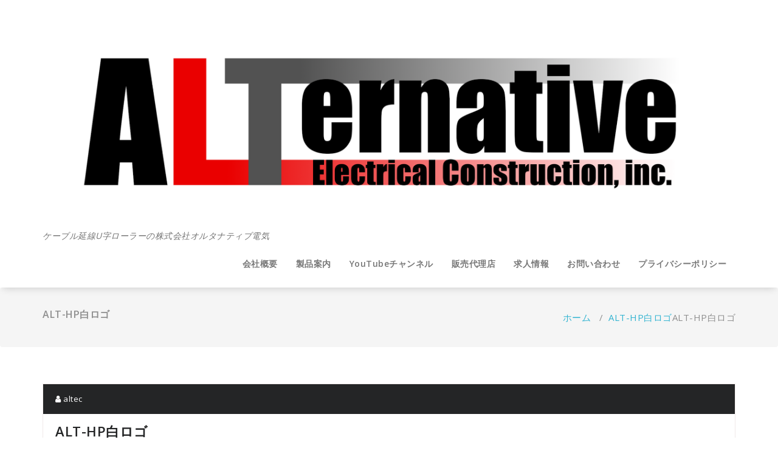

--- FILE ---
content_type: text/css
request_url: https://alt-ec.com/wp-content/themes/specia/css/colors/default.css?ver=6.2.8
body_size: 2029
content:
/*=========================================
    Primary Color
=========================================*/
/* Header CSS */
.header-top-info-1 .social li a i:hover {
    background: #00a3c8;
}

/* Menu CSS */
.navbar-brand::first-letter {
	color: #00a3c8 !important;
}
.navbar-default .navbar-nav>.active > a, .navbar-default .navbar-nav>.active>a:hover, .dropdown-menu > .active > a {
    background: #00a3c8 !important;
}
.navbar-default .navbar-nav > li > a:hover, .navbar-default .navbar-nav > li > a:focus{
    color: #00a3c8 !important;
}
.dropdown-menu > li > a:hover,
.dropdown-menu > li > a:focus {
    background: #00a3c8 !important;
}

/* Slider CSS */
.slider-version-one .caption h1 span{
    color: #00a3c8;
}
.specia-btn-1:hover{
    background: #00a3c8;
	border-color: #00a3c8;
}
.owl-theme .owl-controls .owl-nav [class*=owl-]:hover {
    background: #00a3c8;
}
.owl-theme .owl-dots .owl-dot.active span,
.owl-theme .owl-dots .owl-dot:hover span {
    background: #00a3c8;
}

/* Service CSS */
.section-heading span{
    color: #00a3c8;
}
.service-version-one .service-title a:hover, .service-version-one .service-title a:active, .service-version-one .service-title a:focus {
    color: #00a3c8;
}

/* Cal Action CSS */
.call-to-action .background-overlay{
    background: #00a3c8;
}
.call-to-action .call-btn-1:hover,
.call-to-action .call-btn-1:focus {
    color: #00a3c8;
}

/* Service Section CSS */
.service-version-one .service-icon-box i:hover {
    background: #00a3c8;
}
.specia-icon-effect-1 .specia-icon:after {
	box-shadow: 0 0 0 4px #00a3c8;
}
.specia-icon-effect-5 .specia-icon:hover {
	box-shadow: 0 0 0 4px #00a3c8;
}
.specia-icon-effect-6 .specia-icon:hover {
	box-shadow: 0 0 0 4px #00a3c8;
}
.specia-icon-effect-8 .specia-icon:hover {
	background: #00a3c8;
}
/* Features Section CSS */
.features-version-one h2 span{
    color: #00a3c8;
}
.features-version-one .feature-box-info h4{
    color: #00a3c8;
}

/* Latest Blog Section CSS */
.blog-version-1 article:hover footer.entry-footer{
     background: #00a3c8;
}
.entry-content .more-link:hover {
    background: #00a3c8;
	border: solid 2px #00a3c8;
}

/* Footer Section CSS */
.footer-sidebar .widget .title-border { 
    border-bottom: 2px solid #00a3c8;
}
.widget table #next a, .widget table #prev a { 
	color: #00a3c8; font-weight: 600; 
}
.footer-sidebar  .widget ul li a:hover, .widget ul li a:active { 
    color: #00a3c8; 
}
.footer-sidebar .widget input[type="submit"]:hover,
.footer-sidebar .widget input[type="submit"]:focus{
    background: #00a3c8;
    border-color: #00a3c8;
}
.footer-sidebar .tagcloud a:hover, .tagcloud a:focus {  
    border: 1px solid #00a3c8;
    background: #00a3c8;
}  

/* Copyright Content */
.payment-icon li a:hover{
    color: #00a3c8;
}
.footer-copyright p a:hover{
    color: #00a3c8;
}
.top-scroll {
    border-color: #00a3c8;
    color: #00a3c8;
}

/* Pagination CSS */
.paginations a:hover, .paginations a:focus, .paginations a.active, span.page-numbers.current {
    border: 1px solid #00a3c8;
    background-color: #00a3c8;
}

/* Blog Page CSS */
.page-wrapper article:hover footer.entry-footer {
     background: #00a3c8;
}
.comment-reply-title {
    border-top: 4px solid #00a3c8;
}
.required {
    color: #00a3c8;
}
a.comment-reply-link {
    color: #00a3c8;
}

/* Error Page CSS */
.error-page h1{
    color: #00a3c8;
}

/* Form Element CSS */
button:hover,
input[type="button"]:hover,
input[type="reset"]:hover,
input[type="submit"]:hover {
    background: #00a3c8;
    border: solid 2px #00a3c8;
}

/* Breadcrumb CSS */
.page-breadcrumb a{
    color: #00a3c8;
}

/*Sidebar Area CSS */
.sidebar .widget .widget-title {
    color: #242526;
}
.sidebar .widget input[type="submit"],
.sidebar  .wp-block-search .wp-block-search__button {
    color: #242526;
    border: solid 2px #242526;
}
.sidebar .widget table caption { 
    background: #242526;
}
/* Typography */
blockquote { 
    border-left: 5px solid #00a3c8 !important;
}
table th {     
    border: 1px solid #00a3c8;
    background: #00a3c8;
}
em, cite, q { 
	color: #00a3c8;
}
s, strike, del { 
	color: #00a3c8; 
}
h1 span, h2 span, h3 span, h4 span, h5 span, h6 span, h1 small, h2 small, h3 small, h4 small, h5 small, h6 small {
    color: #00a3c8;
}
body a {
    color: #00a3c8;
}
body a:focus, body a:hover {
    color: #00a3c8;
}

/* Form */
button:focus,
input[type="button"]:focus,
input[type="reset"]:focus,
input[type="submit"]:focus,
button:active,
input[type="button"]:active,
input[type="reset"]:active,
input[type="submit"]:active {
    background: #00a3c8;
    border: solid 2px #00a3c8;
}

/* WooCommerce */
.woocommerce a.button:hover, 
.woocommerce button.button.alt:hover, 
.woocommerce #respond input#submit:hover,
.woocommerce input.button.alt:hover,
.woocommerce button.button.alt.disabled:hover,
.woocommerce-cart table.cart input.button:hover,
.woocommerce input.button:hover,
.woocommerce button.button:hover {
	background: #00a3c8;
    border: solid 2px #00a3c8;
}
.woocommerce nav.woocommerce-pagination ul li span.current {
	background: #00a3c8;
	border: solid 1px #00a3c8;
}
.woocommerce nav.woocommerce-pagination a.page-numbers:hover {
	background: #00a3c8;
}
.woocommerce-cart .wc-proceed-to-checkout a.checkout-button:hover {
	background: #00a3c8;
    border: solid 2px #00a3c8;
}
.woocommerce p.stars a {
	color: #00a3c8;
}
.woo-sidebar .widget .title-border { 
    border-bottom: 2px solid #00a3c8;
}
.woocommerce a.remove:hover {
	background: #00a3c8;
}
.price_slider_wrapper .ui-slider .ui-slider-handle {
    border: 5px solid #00a3c8;
}
.price_slider_wrapper .ui-slider .ui-slider-range {
  background: #00a3c8;
}
.woocommerce-MyAccount-navigation ul li.is-active {
	background: #00a3c8;
}
.page-wrapper .posts-navigation a:hover {
    background: #00a3c8;
	border: 2px solid #00a3c8;
}
/* --------------------------------------
=========================================
    Secondary Color
=========================================
-----------------------------------------*/
/* Menu CSS */
.navbar-brand {
	color: #242526 !important;
}
/* Slider CSS */
.owl-theme .owl-controls .owl-nav [class*=owl-] {
    background: #202c3b;
}
/* Service CSS */
.section-heading{
    color: #242526;
}
.specia-icon-effect-1 .specia-icon {
	background: #242526;
}
.specia-icon-effect-2 .specia-icon:after {
	background: #242526;
}
.specia-icon-effect-3 .specia-icon:after {
	background: #242526;
}
.specia-icon-effect-4 .specia-icon {
	background: #242526;
	box-shadow: 0 0 0 4px #242526;
}
.specia-icon-effect-5 .specia-icon {
	box-shadow: 0 0 0 4px #242526;
	background: #242526;
}
.specia-icon-effect-6 .specia-icon {
	background: #242526;
	box-shadow: 0 0 0 4px #242526;
}
.specia-icon-effect-8 .specia-icon {
	background: #242526;
}

/* Latest Blog Section CSS */
.blog-version-1 footer.entry-footer {
    background: #242526;
}
.entry-content .more-link {
    color: #242526;
    border: solid 2px #242526;
}

/* Footer Section CSS */
.footer-sidebar .widget table caption, .woo-sidebar .widget table caption  { 
    background: #242526;
}
.footer-sidebar .background-overlay {
	background: #242526;
}
.footer-copyright, .footer-copyright p, .footer-copyright p a {
    background: #242526;
}
/* Blog Page CSS */
footer.entry-footer {
    background: #242526;
}   
h2.entry-title a {
    color: #242526;
}
.entry-header h2.entry-title {
    color: #242526;
}

/* Error Page CSS */
.error-page h2{
    color: #242526;
}

/* Form Element CSS */
button,
input[type="button"],
input[type="reset"],
input[type="submit"] {
    color: #242526;
    border: solid 2px #242526;
}

/*Sidebar Area CSS */
.sidebar .widget ul li a:hover, .widget ul li a:active,
.sidebar .widget ul li a:focus { 
    color: #00a3c8; 
}
.sidebar .widget table tbody a {
    color: #00a3c8;
}
.sidebar .widget input[type="submit"]:hover,
.sidebar .widget input[type="submit"]:focus,
.sidebar  .wp-block-search .wp-block-search__button:hover,
.sidebar  .wp-block-search .wp-block-search__button:focus{
    background: #00a3c8;
    border-color: #00a3c8;
}
.sidebar .tagcloud a:hover, .tagcloud a:focus {  
    border: 1px solid #00a3c8;
    background: #00a3c8;
} 
.sidebar .widget .title-border { 
    border-bottom: 2px solid #00a3c8;
}

/* Typography */
h1, .h1,
h2, .h2,
h3, .h3,
h4, .h4,
h5, .h5,
h6, .h6 {
	color: #242526;
}
blockquote cite, blockquote small { 
	color: #242526;
}
address { 
	color: #242526;
}
ins { 
	color: #242526;
}
/* WooCommerce */
.woocommerce a.button, 
.woocommerce button.button.alt, 
.woocommerce #respond input#submit,
.woocommerce input.button.alt, 
.woocommerce input.button:disabled, .woocommerce input.button:disabled[disabled],
.woocommerce-cart table.cart input.button,
.woocommerce input.button,
.woocommerce button.button {
	color: #242526;
    border: solid 2px #242526;
}
.woocommerce-cart .wc-proceed-to-checkout a.checkout-button {
    border: solid 2px #242526;
	color: #242526;
}
.price_slider_wrapper .ui-slider-horizontal {
  background: #242526;
}
.woocommerce-MyAccount-navigation ul li {
	background: #242526;
}
.woocommerce-checkout #payment div.payment_box {
	background-color: #242526;
}
#add_payment_method #payment div.payment_box:before, .woocommerce-cart #payment div.payment_box:before, .woocommerce-checkout #payment div.payment_box:before {
	border: 1em solid #242526;
}	

.page-wrapper .posts-navigation a {
    color: #242526;
    border: solid 2px #242526;
}